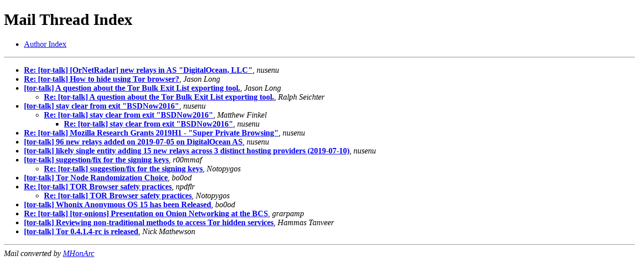

--- FILE ---
content_type: text/html; charset=UTF-8
request_url: https://archives.seul.org/or/talk/Jul-2019/threads.html
body_size: 1037
content:
<!-- MHonArc v2.6.19 -->
<!DOCTYPE HTML PUBLIC "-//W3C//DTD HTML 4.01 Transitional//EN"
        "http://www.w3.org/TR/html4/loose.dtd">
<html>
<head>
<title>Mail Thread Index</title>
</head>
<body>
<h1>Mail Thread Index</h1>
<ul>
<li><a href="maillist.html">Author Index</a></li>
</ul>
<hr>
<ul>
<li><strong><a name="00000" href="msg00000.html">Re: [tor-talk] [OrNetRadar] new relays in AS &quot;DigitalOcean, LLC&quot;</a></strong>,
<em>nusenu</em></li>
<li><strong><a name="00001" href="msg00001.html">Re: [tor-talk] How to hide using Tor browser?</a></strong>,
<em>Jason Long</em></li>
<li><strong><a name="00002" href="msg00002.html">[tor-talk] A question about the Tor Bulk Exit List exporting tool.</a></strong>,
<em>Jason Long</em>
<ul>
<li><strong><a name="00005" href="msg00005.html">Re: [tor-talk] A question about the Tor Bulk Exit List exporting tool.</a></strong>,
<em>Ralph Seichter</em>
</li>
</ul>
</li>
<li><strong><a name="00003" href="msg00003.html">[tor-talk] stay clear from exit &quot;BSDNow2016&quot;</a></strong>,
<em>nusenu</em>
<ul>
<li><strong><a name="00004" href="msg00004.html">Re: [tor-talk] stay clear from exit &quot;BSDNow2016&quot;</a></strong>,
<em>Matthew Finkel</em>
<ul>
<li><strong><a name="00006" href="msg00006.html">Re: [tor-talk] stay clear from exit &quot;BSDNow2016&quot;</a></strong>,
<em>nusenu</em>
</li>
</ul>
</li>
</ul>
</li>
<li><strong><a name="00007" href="msg00007.html">Re: [tor-talk] Mozilla Research Grants 2019H1 - &quot;Super Private Browsing&quot;</a></strong>,
<em>nusenu</em></li>
<li><strong><a name="00008" href="msg00008.html">[tor-talk] 96 new relays added on 2019-07-05 on DigitalOcean AS</a></strong>,
<em>nusenu</em></li>
<li><strong><a name="00009" href="msg00009.html">[tor-talk] likely single entity adding 15 new relays across 3 distinct hosting providers (2019-07-10)</a></strong>,
<em>nusenu</em></li>
<li><strong><a name="00010" href="msg00010.html">[tor-talk] suggestion/fix for the signing keys</a></strong>,
<em>r00mmaf</em>
<ul>
<li><strong><a name="00012" href="msg00012.html">Re: [tor-talk] suggestion/fix for the signing keys</a></strong>,
<em>Notopygos</em>
</li>
</ul>
</li>
<li><strong><a name="00011" href="msg00011.html">[tor-talk] Tor Node Randomization Choice</a></strong>,
<em>bo0od</em></li>
<li><strong><a name="00013" href="msg00013.html">Re: [tor-talk] TOR Browser safety practices</a></strong>,
<em>npdflr</em>
<ul>
<li><strong><a name="00014" href="msg00014.html">Re: [tor-talk] TOR Browser safety practices</a></strong>,
<em>Notopygos</em>
</li>
</ul>
</li>
<li><strong><a name="00015" href="msg00015.html">[tor-talk] Whonix Anonymous OS 15 has been Released</a></strong>,
<em>bo0od</em></li>
<li><strong><a name="00016" href="msg00016.html">Re: [tor-talk] [tor-onions] Presentation on Onion Networking at the BCS</a></strong>,
<em>grarpamp</em></li>
<li><strong><a name="00017" href="msg00017.html">[tor-talk] Reviewing non-traditional methods to access Tor hidden services</a></strong>,
<em>Hammas Tanveer</em></li>
<li><strong><a name="00018" href="msg00018.html">[tor-talk] Tor 0.4.1.4-rc is released</a></strong>,
<em>Nick Mathewson</em></li>
</ul>
<hr>
<address>
Mail converted by <a href="http://www.mhonarc.org/">MHonArc</a>
</address>
</body>
</html>
<!-- MHonArc v2.6.19 -->
